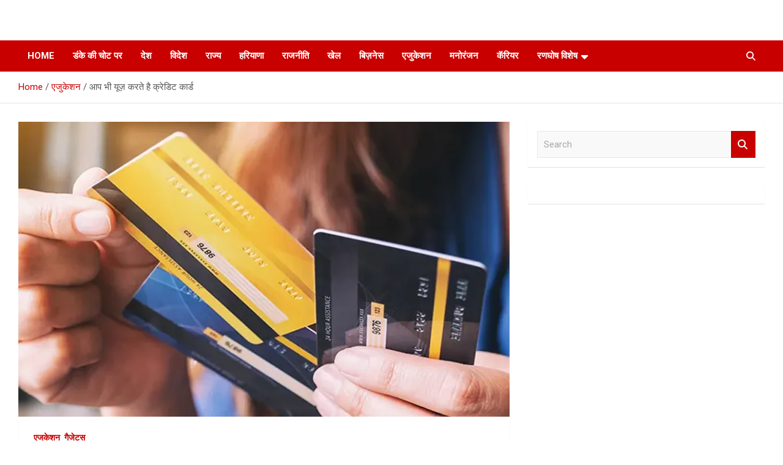

--- FILE ---
content_type: text/html; charset=UTF-8
request_url: https://www.ranghoshnews.com/%E0%A4%86%E0%A4%AA-%E0%A4%AD%E0%A5%80-%E0%A4%AF%E0%A5%82%E0%A4%9C%E0%A4%BC-%E0%A4%95%E0%A4%B0%E0%A4%A4%E0%A5%87-%E0%A4%B9%E0%A5%88-%E0%A4%95%E0%A5%8D%E0%A4%B0%E0%A5%87%E0%A4%A1%E0%A4%BF%E0%A4%9F/
body_size: 12322
content:
<!doctype html>
<html lang="en-US">
<head>
	<meta charset="UTF-8">
	<meta name="viewport" content="width=device-width, initial-scale=1, shrink-to-fit=no">
	<link rel="profile" href="https://gmpg.org/xfn/11">

	<title>आप भी यूज़ करते है क्रेडिट कार्ड - रणघोष</title>
<meta name="description" content="भूलकर भी न करें ये 3 गलतियां, वरना हो सकता है भारी नुकसान देश में क्रेडिट कार्ड का इस्तेमाल बढ़ रहा है तो निश्चित ही इसमें गलती की संभावनाएं भी बढ़ रही हैं. अगर आप समझदारी से इसका इस्तेमाल करते हैं तो यह लाभदायक होता है. हालांकि इसका का गैर-जिम्मेदाराना&hellip;">
<meta name="robots" content="follow, noindex">
<meta property="og:url" content="https://www.ranghoshnews.com/आप-भी-यूज़-करते-है-क्रेडिट/">
<meta property="og:site_name" content="रणघोष">
<meta property="og:locale" content="en_US">
<meta property="og:type" content="article">
<meta property="article:author" content="">
<meta property="article:publisher" content="">
<meta property="article:section" content="एजुकेशन">
<meta property="og:title" content="आप भी यूज़ करते है क्रेडिट कार्ड - रणघोष">
<meta property="og:description" content="भूलकर भी न करें ये 3 गलतियां, वरना हो सकता है भारी नुकसान देश में क्रेडिट कार्ड का इस्तेमाल बढ़ रहा है तो निश्चित ही इसमें गलती की संभावनाएं भी बढ़ रही हैं. अगर आप समझदारी से इसका इस्तेमाल करते हैं तो यह लाभदायक होता है. हालांकि इसका का गैर-जिम्मेदाराना&hellip;">
<meta property="og:image" content="https://www.ranghoshnews.com/wp-content/uploads/2023/02/3-new-credit-card-rules-from-1-october-how-it-will-impact-you.png">
<meta property="og:image:secure_url" content="https://www.ranghoshnews.com/wp-content/uploads/2023/02/3-new-credit-card-rules-from-1-october-how-it-will-impact-you.png">
<meta property="og:image:width" content="998">
<meta property="og:image:height" content="500">
<meta property="og:image:alt" content="3-new-credit-">
<meta property="fb:pages" content="">
<meta property="fb:admins" content="">
<meta property="fb:app_id" content="">
<meta name="twitter:card" content="summary">
<meta name="twitter:site" content="">
<meta name="twitter:creator" content="">
<meta name="twitter:title" content="आप भी यूज़ करते है क्रेडिट कार्ड - रणघोष">
<meta name="twitter:description" content="भूलकर भी न करें ये 3 गलतियां, वरना हो सकता है भारी नुकसान देश में क्रेडिट कार्ड का इस्तेमाल बढ़ रहा है तो निश्चित ही इसमें गलती की संभावनाएं भी बढ़ रही हैं. अगर आप समझदारी से इसका इस्तेमाल करते हैं तो यह लाभदायक होता है. हालांकि इसका का गैर-जिम्मेदाराना&hellip;">
<meta name="twitter:image" content="https://www.ranghoshnews.com/wp-content/uploads/2023/02/3-new-credit-card-rules-from-1-october-how-it-will-impact-you.png">
<link rel='dns-prefetch' href='//www.googletagmanager.com' />
<link rel='dns-prefetch' href='//fonts.googleapis.com' />
<link rel='dns-prefetch' href='//pagead2.googlesyndication.com' />
<link rel="alternate" type="application/rss+xml" title="रणघोष &raquo; Feed" href="https://www.ranghoshnews.com/feed/" />
<link rel="alternate" title="oEmbed (JSON)" type="application/json+oembed" href="https://www.ranghoshnews.com/wp-json/oembed/1.0/embed?url=https%3A%2F%2Fwww.ranghoshnews.com%2F%25e0%25a4%2586%25e0%25a4%25aa-%25e0%25a4%25ad%25e0%25a5%2580-%25e0%25a4%25af%25e0%25a5%2582%25e0%25a4%259c%25e0%25a4%25bc-%25e0%25a4%2595%25e0%25a4%25b0%25e0%25a4%25a4%25e0%25a5%2587-%25e0%25a4%25b9%25e0%25a5%2588-%25e0%25a4%2595%25e0%25a5%258d%25e0%25a4%25b0%25e0%25a5%2587%25e0%25a4%25a1%25e0%25a4%25bf%25e0%25a4%259f%2F" />
<link rel="alternate" title="oEmbed (XML)" type="text/xml+oembed" href="https://www.ranghoshnews.com/wp-json/oembed/1.0/embed?url=https%3A%2F%2Fwww.ranghoshnews.com%2F%25e0%25a4%2586%25e0%25a4%25aa-%25e0%25a4%25ad%25e0%25a5%2580-%25e0%25a4%25af%25e0%25a5%2582%25e0%25a4%259c%25e0%25a4%25bc-%25e0%25a4%2595%25e0%25a4%25b0%25e0%25a4%25a4%25e0%25a5%2587-%25e0%25a4%25b9%25e0%25a5%2588-%25e0%25a4%2595%25e0%25a5%258d%25e0%25a4%25b0%25e0%25a5%2587%25e0%25a4%25a1%25e0%25a4%25bf%25e0%25a4%259f%2F&#038;format=xml" />
<style id='wp-img-auto-sizes-contain-inline-css' type='text/css'>
img:is([sizes=auto i],[sizes^="auto," i]){contain-intrinsic-size:3000px 1500px}
/*# sourceURL=wp-img-auto-sizes-contain-inline-css */
</style>
<style id='wp-emoji-styles-inline-css' type='text/css'>

	img.wp-smiley, img.emoji {
		display: inline !important;
		border: none !important;
		box-shadow: none !important;
		height: 1em !important;
		width: 1em !important;
		margin: 0 0.07em !important;
		vertical-align: -0.1em !important;
		background: none !important;
		padding: 0 !important;
	}
/*# sourceURL=wp-emoji-styles-inline-css */
</style>
<style id='wp-block-library-inline-css' type='text/css'>
:root{--wp-block-synced-color:#7a00df;--wp-block-synced-color--rgb:122,0,223;--wp-bound-block-color:var(--wp-block-synced-color);--wp-editor-canvas-background:#ddd;--wp-admin-theme-color:#007cba;--wp-admin-theme-color--rgb:0,124,186;--wp-admin-theme-color-darker-10:#006ba1;--wp-admin-theme-color-darker-10--rgb:0,107,160.5;--wp-admin-theme-color-darker-20:#005a87;--wp-admin-theme-color-darker-20--rgb:0,90,135;--wp-admin-border-width-focus:2px}@media (min-resolution:192dpi){:root{--wp-admin-border-width-focus:1.5px}}.wp-element-button{cursor:pointer}:root .has-very-light-gray-background-color{background-color:#eee}:root .has-very-dark-gray-background-color{background-color:#313131}:root .has-very-light-gray-color{color:#eee}:root .has-very-dark-gray-color{color:#313131}:root .has-vivid-green-cyan-to-vivid-cyan-blue-gradient-background{background:linear-gradient(135deg,#00d084,#0693e3)}:root .has-purple-crush-gradient-background{background:linear-gradient(135deg,#34e2e4,#4721fb 50%,#ab1dfe)}:root .has-hazy-dawn-gradient-background{background:linear-gradient(135deg,#faaca8,#dad0ec)}:root .has-subdued-olive-gradient-background{background:linear-gradient(135deg,#fafae1,#67a671)}:root .has-atomic-cream-gradient-background{background:linear-gradient(135deg,#fdd79a,#004a59)}:root .has-nightshade-gradient-background{background:linear-gradient(135deg,#330968,#31cdcf)}:root .has-midnight-gradient-background{background:linear-gradient(135deg,#020381,#2874fc)}:root{--wp--preset--font-size--normal:16px;--wp--preset--font-size--huge:42px}.has-regular-font-size{font-size:1em}.has-larger-font-size{font-size:2.625em}.has-normal-font-size{font-size:var(--wp--preset--font-size--normal)}.has-huge-font-size{font-size:var(--wp--preset--font-size--huge)}.has-text-align-center{text-align:center}.has-text-align-left{text-align:left}.has-text-align-right{text-align:right}.has-fit-text{white-space:nowrap!important}#end-resizable-editor-section{display:none}.aligncenter{clear:both}.items-justified-left{justify-content:flex-start}.items-justified-center{justify-content:center}.items-justified-right{justify-content:flex-end}.items-justified-space-between{justify-content:space-between}.screen-reader-text{border:0;clip-path:inset(50%);height:1px;margin:-1px;overflow:hidden;padding:0;position:absolute;width:1px;word-wrap:normal!important}.screen-reader-text:focus{background-color:#ddd;clip-path:none;color:#444;display:block;font-size:1em;height:auto;left:5px;line-height:normal;padding:15px 23px 14px;text-decoration:none;top:5px;width:auto;z-index:100000}html :where(.has-border-color){border-style:solid}html :where([style*=border-top-color]){border-top-style:solid}html :where([style*=border-right-color]){border-right-style:solid}html :where([style*=border-bottom-color]){border-bottom-style:solid}html :where([style*=border-left-color]){border-left-style:solid}html :where([style*=border-width]){border-style:solid}html :where([style*=border-top-width]){border-top-style:solid}html :where([style*=border-right-width]){border-right-style:solid}html :where([style*=border-bottom-width]){border-bottom-style:solid}html :where([style*=border-left-width]){border-left-style:solid}html :where(img[class*=wp-image-]){height:auto;max-width:100%}:where(figure){margin:0 0 1em}html :where(.is-position-sticky){--wp-admin--admin-bar--position-offset:var(--wp-admin--admin-bar--height,0px)}@media screen and (max-width:600px){html :where(.is-position-sticky){--wp-admin--admin-bar--position-offset:0px}}

/*# sourceURL=wp-block-library-inline-css */
</style><style id='global-styles-inline-css' type='text/css'>
:root{--wp--preset--aspect-ratio--square: 1;--wp--preset--aspect-ratio--4-3: 4/3;--wp--preset--aspect-ratio--3-4: 3/4;--wp--preset--aspect-ratio--3-2: 3/2;--wp--preset--aspect-ratio--2-3: 2/3;--wp--preset--aspect-ratio--16-9: 16/9;--wp--preset--aspect-ratio--9-16: 9/16;--wp--preset--color--black: #000000;--wp--preset--color--cyan-bluish-gray: #abb8c3;--wp--preset--color--white: #ffffff;--wp--preset--color--pale-pink: #f78da7;--wp--preset--color--vivid-red: #cf2e2e;--wp--preset--color--luminous-vivid-orange: #ff6900;--wp--preset--color--luminous-vivid-amber: #fcb900;--wp--preset--color--light-green-cyan: #7bdcb5;--wp--preset--color--vivid-green-cyan: #00d084;--wp--preset--color--pale-cyan-blue: #8ed1fc;--wp--preset--color--vivid-cyan-blue: #0693e3;--wp--preset--color--vivid-purple: #9b51e0;--wp--preset--gradient--vivid-cyan-blue-to-vivid-purple: linear-gradient(135deg,rgb(6,147,227) 0%,rgb(155,81,224) 100%);--wp--preset--gradient--light-green-cyan-to-vivid-green-cyan: linear-gradient(135deg,rgb(122,220,180) 0%,rgb(0,208,130) 100%);--wp--preset--gradient--luminous-vivid-amber-to-luminous-vivid-orange: linear-gradient(135deg,rgb(252,185,0) 0%,rgb(255,105,0) 100%);--wp--preset--gradient--luminous-vivid-orange-to-vivid-red: linear-gradient(135deg,rgb(255,105,0) 0%,rgb(207,46,46) 100%);--wp--preset--gradient--very-light-gray-to-cyan-bluish-gray: linear-gradient(135deg,rgb(238,238,238) 0%,rgb(169,184,195) 100%);--wp--preset--gradient--cool-to-warm-spectrum: linear-gradient(135deg,rgb(74,234,220) 0%,rgb(151,120,209) 20%,rgb(207,42,186) 40%,rgb(238,44,130) 60%,rgb(251,105,98) 80%,rgb(254,248,76) 100%);--wp--preset--gradient--blush-light-purple: linear-gradient(135deg,rgb(255,206,236) 0%,rgb(152,150,240) 100%);--wp--preset--gradient--blush-bordeaux: linear-gradient(135deg,rgb(254,205,165) 0%,rgb(254,45,45) 50%,rgb(107,0,62) 100%);--wp--preset--gradient--luminous-dusk: linear-gradient(135deg,rgb(255,203,112) 0%,rgb(199,81,192) 50%,rgb(65,88,208) 100%);--wp--preset--gradient--pale-ocean: linear-gradient(135deg,rgb(255,245,203) 0%,rgb(182,227,212) 50%,rgb(51,167,181) 100%);--wp--preset--gradient--electric-grass: linear-gradient(135deg,rgb(202,248,128) 0%,rgb(113,206,126) 100%);--wp--preset--gradient--midnight: linear-gradient(135deg,rgb(2,3,129) 0%,rgb(40,116,252) 100%);--wp--preset--font-size--small: 13px;--wp--preset--font-size--medium: 20px;--wp--preset--font-size--large: 36px;--wp--preset--font-size--x-large: 42px;--wp--preset--spacing--20: 0.44rem;--wp--preset--spacing--30: 0.67rem;--wp--preset--spacing--40: 1rem;--wp--preset--spacing--50: 1.5rem;--wp--preset--spacing--60: 2.25rem;--wp--preset--spacing--70: 3.38rem;--wp--preset--spacing--80: 5.06rem;--wp--preset--shadow--natural: 6px 6px 9px rgba(0, 0, 0, 0.2);--wp--preset--shadow--deep: 12px 12px 50px rgba(0, 0, 0, 0.4);--wp--preset--shadow--sharp: 6px 6px 0px rgba(0, 0, 0, 0.2);--wp--preset--shadow--outlined: 6px 6px 0px -3px rgb(255, 255, 255), 6px 6px rgb(0, 0, 0);--wp--preset--shadow--crisp: 6px 6px 0px rgb(0, 0, 0);}:where(.is-layout-flex){gap: 0.5em;}:where(.is-layout-grid){gap: 0.5em;}body .is-layout-flex{display: flex;}.is-layout-flex{flex-wrap: wrap;align-items: center;}.is-layout-flex > :is(*, div){margin: 0;}body .is-layout-grid{display: grid;}.is-layout-grid > :is(*, div){margin: 0;}:where(.wp-block-columns.is-layout-flex){gap: 2em;}:where(.wp-block-columns.is-layout-grid){gap: 2em;}:where(.wp-block-post-template.is-layout-flex){gap: 1.25em;}:where(.wp-block-post-template.is-layout-grid){gap: 1.25em;}.has-black-color{color: var(--wp--preset--color--black) !important;}.has-cyan-bluish-gray-color{color: var(--wp--preset--color--cyan-bluish-gray) !important;}.has-white-color{color: var(--wp--preset--color--white) !important;}.has-pale-pink-color{color: var(--wp--preset--color--pale-pink) !important;}.has-vivid-red-color{color: var(--wp--preset--color--vivid-red) !important;}.has-luminous-vivid-orange-color{color: var(--wp--preset--color--luminous-vivid-orange) !important;}.has-luminous-vivid-amber-color{color: var(--wp--preset--color--luminous-vivid-amber) !important;}.has-light-green-cyan-color{color: var(--wp--preset--color--light-green-cyan) !important;}.has-vivid-green-cyan-color{color: var(--wp--preset--color--vivid-green-cyan) !important;}.has-pale-cyan-blue-color{color: var(--wp--preset--color--pale-cyan-blue) !important;}.has-vivid-cyan-blue-color{color: var(--wp--preset--color--vivid-cyan-blue) !important;}.has-vivid-purple-color{color: var(--wp--preset--color--vivid-purple) !important;}.has-black-background-color{background-color: var(--wp--preset--color--black) !important;}.has-cyan-bluish-gray-background-color{background-color: var(--wp--preset--color--cyan-bluish-gray) !important;}.has-white-background-color{background-color: var(--wp--preset--color--white) !important;}.has-pale-pink-background-color{background-color: var(--wp--preset--color--pale-pink) !important;}.has-vivid-red-background-color{background-color: var(--wp--preset--color--vivid-red) !important;}.has-luminous-vivid-orange-background-color{background-color: var(--wp--preset--color--luminous-vivid-orange) !important;}.has-luminous-vivid-amber-background-color{background-color: var(--wp--preset--color--luminous-vivid-amber) !important;}.has-light-green-cyan-background-color{background-color: var(--wp--preset--color--light-green-cyan) !important;}.has-vivid-green-cyan-background-color{background-color: var(--wp--preset--color--vivid-green-cyan) !important;}.has-pale-cyan-blue-background-color{background-color: var(--wp--preset--color--pale-cyan-blue) !important;}.has-vivid-cyan-blue-background-color{background-color: var(--wp--preset--color--vivid-cyan-blue) !important;}.has-vivid-purple-background-color{background-color: var(--wp--preset--color--vivid-purple) !important;}.has-black-border-color{border-color: var(--wp--preset--color--black) !important;}.has-cyan-bluish-gray-border-color{border-color: var(--wp--preset--color--cyan-bluish-gray) !important;}.has-white-border-color{border-color: var(--wp--preset--color--white) !important;}.has-pale-pink-border-color{border-color: var(--wp--preset--color--pale-pink) !important;}.has-vivid-red-border-color{border-color: var(--wp--preset--color--vivid-red) !important;}.has-luminous-vivid-orange-border-color{border-color: var(--wp--preset--color--luminous-vivid-orange) !important;}.has-luminous-vivid-amber-border-color{border-color: var(--wp--preset--color--luminous-vivid-amber) !important;}.has-light-green-cyan-border-color{border-color: var(--wp--preset--color--light-green-cyan) !important;}.has-vivid-green-cyan-border-color{border-color: var(--wp--preset--color--vivid-green-cyan) !important;}.has-pale-cyan-blue-border-color{border-color: var(--wp--preset--color--pale-cyan-blue) !important;}.has-vivid-cyan-blue-border-color{border-color: var(--wp--preset--color--vivid-cyan-blue) !important;}.has-vivid-purple-border-color{border-color: var(--wp--preset--color--vivid-purple) !important;}.has-vivid-cyan-blue-to-vivid-purple-gradient-background{background: var(--wp--preset--gradient--vivid-cyan-blue-to-vivid-purple) !important;}.has-light-green-cyan-to-vivid-green-cyan-gradient-background{background: var(--wp--preset--gradient--light-green-cyan-to-vivid-green-cyan) !important;}.has-luminous-vivid-amber-to-luminous-vivid-orange-gradient-background{background: var(--wp--preset--gradient--luminous-vivid-amber-to-luminous-vivid-orange) !important;}.has-luminous-vivid-orange-to-vivid-red-gradient-background{background: var(--wp--preset--gradient--luminous-vivid-orange-to-vivid-red) !important;}.has-very-light-gray-to-cyan-bluish-gray-gradient-background{background: var(--wp--preset--gradient--very-light-gray-to-cyan-bluish-gray) !important;}.has-cool-to-warm-spectrum-gradient-background{background: var(--wp--preset--gradient--cool-to-warm-spectrum) !important;}.has-blush-light-purple-gradient-background{background: var(--wp--preset--gradient--blush-light-purple) !important;}.has-blush-bordeaux-gradient-background{background: var(--wp--preset--gradient--blush-bordeaux) !important;}.has-luminous-dusk-gradient-background{background: var(--wp--preset--gradient--luminous-dusk) !important;}.has-pale-ocean-gradient-background{background: var(--wp--preset--gradient--pale-ocean) !important;}.has-electric-grass-gradient-background{background: var(--wp--preset--gradient--electric-grass) !important;}.has-midnight-gradient-background{background: var(--wp--preset--gradient--midnight) !important;}.has-small-font-size{font-size: var(--wp--preset--font-size--small) !important;}.has-medium-font-size{font-size: var(--wp--preset--font-size--medium) !important;}.has-large-font-size{font-size: var(--wp--preset--font-size--large) !important;}.has-x-large-font-size{font-size: var(--wp--preset--font-size--x-large) !important;}
/*# sourceURL=global-styles-inline-css */
</style>

<style id='classic-theme-styles-inline-css' type='text/css'>
/*! This file is auto-generated */
.wp-block-button__link{color:#fff;background-color:#32373c;border-radius:9999px;box-shadow:none;text-decoration:none;padding:calc(.667em + 2px) calc(1.333em + 2px);font-size:1.125em}.wp-block-file__button{background:#32373c;color:#fff;text-decoration:none}
/*# sourceURL=/wp-includes/css/classic-themes.min.css */
</style>
<link rel='stylesheet' id='wpc-style-css' href='https://www.ranghoshnews.com/wp-content/themes/newscard/style.css?ver=1.0' type='text/css' media='all' />
<style id='wpc-style-inline-css' type='text/css'>
body{
				-webkit-touch-callout:none;
				-webkit-user-select:none;
				-khtml-user-select:none;
				-moz-user-select:none;
				-ms-user-select:none;
				user-select:none;
			}
/*# sourceURL=wpc-style-inline-css */
</style>
<link rel='stylesheet' id='bootstrap-style-css' href='https://www.ranghoshnews.com/wp-content/themes/newscard/assets/library/bootstrap/css/bootstrap.min.css?ver=4.0.0' type='text/css' media='all' />
<link rel='stylesheet' id='font-awesome-style-css' href='https://www.ranghoshnews.com/wp-content/themes/newscard/assets/library/font-awesome/css/all.min.css?ver=946f56af412ec1fe48f51e23511b5441' type='text/css' media='all' />
<link rel='stylesheet' id='newscard-google-fonts-css' href='//fonts.googleapis.com/css?family=Roboto%3A100%2C300%2C300i%2C400%2C400i%2C500%2C500i%2C700%2C700i&#038;ver=6.9' type='text/css' media='all' />
<link rel='stylesheet' id='newscard-style-css' href='https://www.ranghoshnews.com/wp-content/themes/newscard/style.css?ver=946f56af412ec1fe48f51e23511b5441' type='text/css' media='all' />
<script type="text/javascript" src="https://www.ranghoshnews.com/wp-includes/js/jquery/jquery.min.js?ver=3.7.1" id="jquery-core-js"></script>
<script type="text/javascript" id="jquery-core-js-after">
/* <![CDATA[ */
window.ondragstart = function(){ return false; };
						if ( document.addEventListener ) {
							document.addEventListener("contextmenu", function(e) {
								alert("Sorry, right-click has been disabled.");
								e.preventDefault();
							}, false);
						} else {
							document.attachEvent("oncontextmenu", function() {
								alert("Sorry, right-click has been disabled.");
								window.event.returnValue = false;
							});
						}
					
						document.onkeydown = function(e){
							if (
								(e.ctrlKey && e.shiftKey && 
								(e.keyCode == "I".charCodeAt(0) || e.keyCode == "J".charCodeAt(0))) ||
								e.keyCode == 123
							){
								alert("Sorry, F12 key has been disabled.");
								e.preventDefault();
								return false;
							}
						};
					
//# sourceURL=jquery-core-js-after
/* ]]> */
</script>
<script type="text/javascript" src="https://www.ranghoshnews.com/wp-includes/js/jquery/jquery-migrate.min.js?ver=3.4.1" id="jquery-migrate-js"></script>

<!-- Google tag (gtag.js) snippet added by Site Kit -->
<!-- Google Analytics snippet added by Site Kit -->
<script type="text/javascript" src="https://www.googletagmanager.com/gtag/js?id=GT-TBW9CKX" id="google_gtagjs-js" async></script>
<script type="text/javascript" id="google_gtagjs-js-after">
/* <![CDATA[ */
window.dataLayer = window.dataLayer || [];function gtag(){dataLayer.push(arguments);}
gtag("set","linker",{"domains":["www.ranghoshnews.com"]});
gtag("js", new Date());
gtag("set", "developer_id.dZTNiMT", true);
gtag("config", "GT-TBW9CKX");
//# sourceURL=google_gtagjs-js-after
/* ]]> */
</script>
<link rel="https://api.w.org/" href="https://www.ranghoshnews.com/wp-json/" /><link rel="alternate" title="JSON" type="application/json" href="https://www.ranghoshnews.com/wp-json/wp/v2/posts/31033" /><link rel="EditURI" type="application/rsd+xml" title="RSD" href="https://www.ranghoshnews.com/xmlrpc.php?rsd" />
<meta name="generator" content="Site Kit by Google 1.168.0" /><script data-ad-client="ca-pub-8325286550976554" async src="https://pagead2.googlesyndication.com/pagead/js/adsbygoogle.js"></script>
<meta name="google-site-verification" content="0blVVf3aHeqz6qsgrkgGqJq8RuAKAswGdKvNWAcVRXI" />
<!-- Global site tag (gtag.js) - Google Analytics -->
<script async src="https://www.googletagmanager.com/gtag/js?id=UA-170085928-1"></script>
<script>
  window.dataLayer = window.dataLayer || [];
  function gtag(){dataLayer.push(arguments);}
  gtag('js', new Date());

  gtag('config', 'UA-170085928-1');
</script>
<!-- Google AdSense meta tags added by Site Kit -->
<meta name="google-adsense-platform-account" content="ca-host-pub-2644536267352236">
<meta name="google-adsense-platform-domain" content="sitekit.withgoogle.com">
<!-- End Google AdSense meta tags added by Site Kit -->
		<style type="text/css">
					.site-title,
			.site-description {
				position: absolute;
				clip: rect(1px, 1px, 1px, 1px);
			}
				</style>
		<style type="text/css" id="custom-background-css">
body.custom-background { background-color: #ffffff; }
</style>
	
<!-- Google AdSense snippet added by Site Kit -->
<script type="text/javascript" async="async" src="https://pagead2.googlesyndication.com/pagead/js/adsbygoogle.js?client=ca-pub-8325286550976554&amp;host=ca-host-pub-2644536267352236" crossorigin="anonymous"></script>

<!-- End Google AdSense snippet added by Site Kit -->
<link rel="icon" href="https://www.ranghoshnews.com/wp-content/uploads/2025/03/cropped-channels4_profile-32x32.jpg" sizes="32x32" />
<link rel="icon" href="https://www.ranghoshnews.com/wp-content/uploads/2025/03/cropped-channels4_profile-192x192.jpg" sizes="192x192" />
<link rel="apple-touch-icon" href="https://www.ranghoshnews.com/wp-content/uploads/2025/03/cropped-channels4_profile-180x180.jpg" />
<meta name="msapplication-TileImage" content="https://www.ranghoshnews.com/wp-content/uploads/2025/03/cropped-channels4_profile-270x270.jpg" />
	<!-- Fonts Plugin CSS - https://fontsplugin.com/ -->
	<style>
			</style>
	<!-- Fonts Plugin CSS -->
	</head>

<body data-rsssl=1 class="wp-singular post-template-default single single-post postid-31033 single-format-standard custom-background wp-theme-newscard theme-body">

<div id="page" class="site">
	<a class="skip-link screen-reader-text" href="#content">Skip to content</a>
	
	<header id="masthead" class="site-header">
				<nav class="navbar navbar-expand-lg d-block">
			<div class="navbar-head" >
				<div class="container">
					<div class="row navbar-head-row align-items-center">
						<div class="col-lg-4">
							<div class="site-branding navbar-brand">
																	<h2 class="site-title"><a href="https://www.ranghoshnews.com/" rel="home">रणघोष</a></h2>
																	<p class="site-description">बेहतर बदलाव की आवाज़</p>
															</div><!-- .site-branding .navbar-brand -->
						</div>
											</div><!-- .row -->
				</div><!-- .container -->
			</div><!-- .navbar-head -->
			<div class="navigation-bar">
				<div class="navigation-bar-top">
					<div class="container">
						<button class="navbar-toggler menu-toggle" type="button" data-toggle="collapse" data-target="#navbarCollapse" aria-controls="navbarCollapse" aria-expanded="false" aria-label="Toggle navigation"></button>
						<span class="search-toggle"></span>
					</div><!-- .container -->
					<div class="search-bar">
						<div class="container">
							<div class="search-block off">
								<form action="https://www.ranghoshnews.com/" method="get" class="search-form">
	<label class="assistive-text"> Search </label>
	<div class="input-group">
		<input type="search" value="" placeholder="Search" class="form-control s" name="s">
		<div class="input-group-prepend">
			<button class="btn btn-theme">Search</button>
		</div>
	</div>
</form><!-- .search-form -->
							</div><!-- .search-box -->
						</div><!-- .container -->
					</div><!-- .search-bar -->
				</div><!-- .navigation-bar-top -->
				<div class="navbar-main">
					<div class="container">
						<div class="collapse navbar-collapse" id="navbarCollapse">
							<div id="site-navigation" class="main-navigation nav-uppercase" role="navigation">
								<ul class="nav-menu navbar-nav d-lg-block"><li id="menu-item-149" class="menu-item menu-item-type-custom menu-item-object-custom menu-item-home menu-item-149"><a href="https://www.ranghoshnews.com">Home</a></li>
<li id="menu-item-156" class="menu-item menu-item-type-taxonomy menu-item-object-category menu-item-156"><a href="https://www.ranghoshnews.com/category/%e0%a4%a1%e0%a4%82%e0%a4%95%e0%a5%87-%e0%a4%95%e0%a5%80-%e0%a4%9a%e0%a5%8b%e0%a4%9f-%e0%a4%aa%e0%a4%b0/">डंके की चोट पर</a></li>
<li id="menu-item-150" class="menu-item menu-item-type-taxonomy menu-item-object-category menu-item-150"><a href="https://www.ranghoshnews.com/category/latest-national-news-india-updates/">देश</a></li>
<li id="menu-item-9097" class="menu-item menu-item-type-taxonomy menu-item-object-category menu-item-9097"><a href="https://www.ranghoshnews.com/category/international/">विदेश</a></li>
<li id="menu-item-151" class="menu-item menu-item-type-taxonomy menu-item-object-category menu-item-151"><a href="https://www.ranghoshnews.com/category/state/">राज्य</a></li>
<li id="menu-item-202" class="menu-item menu-item-type-taxonomy menu-item-object-category menu-item-202"><a href="https://www.ranghoshnews.com/category/state/%e0%a4%b9%e0%a4%b0%e0%a4%bf%e0%a4%af%e0%a4%be%e0%a4%a3%e0%a4%be/">हरियाणा</a></li>
<li id="menu-item-154" class="menu-item menu-item-type-taxonomy menu-item-object-category menu-item-154"><a href="https://www.ranghoshnews.com/category/politics-news-india-world-updates/">राजनीति</a></li>
<li id="menu-item-152" class="menu-item menu-item-type-taxonomy menu-item-object-category menu-item-152"><a href="https://www.ranghoshnews.com/category/sports-news-latest/">खेल</a></li>
<li id="menu-item-155" class="menu-item menu-item-type-taxonomy menu-item-object-category menu-item-155"><a href="https://www.ranghoshnews.com/category/business-news-latest-updates/">बिज़नेस</a></li>
<li id="menu-item-153" class="menu-item menu-item-type-taxonomy menu-item-object-category current-post-ancestor current-menu-parent current-post-parent menu-item-153"><a href="https://www.ranghoshnews.com/category/education-news-updates/">एजुकेशन</a></li>
<li id="menu-item-663" class="menu-item menu-item-type-taxonomy menu-item-object-category menu-item-663"><a href="https://www.ranghoshnews.com/category/entertainment-news-bollywood-hollywood/">मनोरंजन</a></li>
<li id="menu-item-1128" class="menu-item menu-item-type-taxonomy menu-item-object-category menu-item-1128"><a href="https://www.ranghoshnews.com/category/education-career-news/">कॅरियर</a></li>
<li id="menu-item-9094" class="menu-item menu-item-type-taxonomy menu-item-object-category menu-item-has-children menu-item-9094"><a href="https://www.ranghoshnews.com/category/special-reports-ranghosh/">रणघोष विशेष</a>
<ul class="sub-menu">
	<li id="menu-item-27625" class="menu-item menu-item-type-taxonomy menu-item-object-category menu-item-27625"><a href="https://www.ranghoshnews.com/category/viral-videos-daily-ranghoshnews/">Viral Videos</a></li>
	<li id="menu-item-15531" class="menu-item menu-item-type-taxonomy menu-item-object-category menu-item-15531"><a href="https://www.ranghoshnews.com/category/special-reports-ranghosh/%e0%a4%85%e0%a4%aa%e0%a4%a8%e0%a5%87-%e0%a4%ae%e0%a4%be%e0%a4%a4%e0%a4%be-%e0%a4%aa%e0%a4%bf%e0%a4%a4%e0%a4%be-%e0%a4%95%e0%a5%87-%e0%a4%9c%e0%a5%80%e0%a4%b5%e0%a4%a8-%e0%a4%b8%e0%a5%87-%e0%a4%9c/">अपने माता-पिता के जीवन से जुड़ी संघर्ष की कहानियां</a></li>
</ul>
</li>
</ul>							</div><!-- #site-navigation .main-navigation -->
						</div><!-- .navbar-collapse -->
						<div class="nav-search">
							<span class="search-toggle"></span>
						</div><!-- .nav-search -->
					</div><!-- .container -->
				</div><!-- .navbar-main -->
			</div><!-- .navigation-bar -->
		</nav><!-- .navbar -->

		
		
					<div id="breadcrumb">
				<div class="container">
					<div role="navigation" aria-label="Breadcrumbs" class="breadcrumb-trail breadcrumbs" itemprop="breadcrumb"><ul class="trail-items" itemscope itemtype="http://schema.org/BreadcrumbList"><meta name="numberOfItems" content="3" /><meta name="itemListOrder" content="Ascending" /><li itemprop="itemListElement" itemscope itemtype="http://schema.org/ListItem" class="trail-item trail-begin"><a href="https://www.ranghoshnews.com/" rel="home" itemprop="item"><span itemprop="name">Home</span></a><meta itemprop="position" content="1" /></li><li itemprop="itemListElement" itemscope itemtype="http://schema.org/ListItem" class="trail-item"><a href="https://www.ranghoshnews.com/category/education-news-updates/" itemprop="item"><span itemprop="name">एजुकेशन</span></a><meta itemprop="position" content="2" /></li><li itemprop="itemListElement" itemscope itemtype="http://schema.org/ListItem" class="trail-item trail-end"><span itemprop="name">आप भी यूज़ करते है क्रेडिट कार्ड</span><meta itemprop="position" content="3" /></li></ul></div>				</div>
			</div><!-- .breadcrumb -->
			</header><!-- #masthead --><div id="content" class="site-content">
	<div class="container">
		<div class="row justify-content-center site-content-row">
			<div id="primary" class="content-area col-lg-8">
				<main id="main" class="site-main">

						<div class="post-31033 post type-post status-publish format-standard has-post-thumbnail hentry category-education-news-updates category-latest-gadgets-news">

		
					<figure class="post-featured-image page-single-img-wrap">
						<div class="post-img" style="background-image: url('https://www.ranghoshnews.com/wp-content/uploads/2023/02/3-new-credit-card-rules-from-1-october-how-it-will-impact-you.png');"></div>
											</figure><!-- .post-featured-image .page-single-img-wrap -->

				
				<div class="entry-meta category-meta">
					<div class="cat-links"><a href="https://www.ranghoshnews.com/category/education-news-updates/" rel="category tag">एजुकेशन</a> <a href="https://www.ranghoshnews.com/category/latest-gadgets-news/" rel="category tag">गैजेट्स</a></div>
				</div><!-- .entry-meta -->

			
					<header class="entry-header">
				<h1 class="entry-title">आप भी यूज़ करते है क्रेडिट कार्ड</h1>
									<div class="entry-meta">
						<div class="date"><a href="https://www.ranghoshnews.com/%e0%a4%86%e0%a4%aa-%e0%a4%ad%e0%a5%80-%e0%a4%af%e0%a5%82%e0%a4%9c%e0%a4%bc-%e0%a4%95%e0%a4%b0%e0%a4%a4%e0%a5%87-%e0%a4%b9%e0%a5%88-%e0%a4%95%e0%a5%8d%e0%a4%b0%e0%a5%87%e0%a4%a1%e0%a4%bf%e0%a4%9f/" title="आप भी यूज़ करते है क्रेडिट कार्ड">February 12, 2023</a> </div> <div class="by-author vcard author"><a href="https://www.ranghoshnews.com/author/admin/">Ranghosh News</a> </div>											</div><!-- .entry-meta -->
								</header>
				<div class="entry-content">
			<h1>भूलकर भी न करें ये 3 गलतियां, वरना हो सकता है भारी नुकसान</h1>
<hr />
<p>देश में क्रेडिट कार्ड का इस्तेमाल बढ़ रहा है तो निश्चित ही इसमें गलती की संभावनाएं भी बढ़ रही हैं. अगर आप समझदारी से इसका इस्तेमाल करते हैं तो यह लाभदायक होता है. हालांकि इसका का गैर-जिम्मेदाराना उपयोग करने पर आप कर्ज के जाल में फंस सकते हैं. अगर आप भी इस्तेमाल करते हैं तो जान लीजिए कौन-कौन से गलती भारी पड़ सकती है.<br />
<strong>ATM से कैश निकालना</strong><br />
क्रेडिट कार्ड के जरिए एटीएम से कैश निकालने से बचना चाहिए. दरअसल, क्रेडिट कार्ड से कैश निकालने पर क्रेडिट पीरियड नहीं मिलता है. आपके कार्ड पर जो ब्याज दर लगती है, वह एटीएम से पैसा निकालने के दिन से ही शुरू हो जाती है.<br />
<strong>पूरी क्रेडिट लिमिट का इस्तेमाल करना</strong><br />
क्रेडिट कार्ड की पूरी लिमिट को इस्तेमाल करने से बचें. इससे आपका क्रेडिट स्कोर प्रभावित होता है. आम तौर पर क्रेडिट कार्ड कंपनियां क्रेडिट यूटिलाइजेशन रेशियो को 30 फीसदी से ज्यादा के स्तर पर होने पर कर्ज का संकेत मानते हैं. दरअसल, क्रेडिट स्कोर पर क्रेडिट यूटिलाइजेशन रेशियो (Credit Utilization Ratio – CUR) का बहुत प्रभाव पड़ता है. आपका क्रेडिट यूटिलाइजेशन रेशियो इस बात पर निर्भर करता है कि आप अपने क्रेडिट कार्ड का कितना इस्तेमाल करते हैं.<br />
<strong>केवल मिनिमम अमाउंट ड्यू का पेमेंट करना</strong><br />
जब कार्डधारक केवल मिनिमम अमाउंट ड्यू का पेमेंट करते हैं तो उन्हें लेट पेमेंट चार्ज का पेमेंट करने की आवश्यकता नहीं होती है. मिनिमम अमाउंट ड्यू यूजर्स के आउटस्टैंडिंग बिल का एक छोटा सा अंश (आमतौर पर 5 फीसदी) होता है. हालांकि इससे आपका कर्ज तेजी से बढ़ सकता है क्योंकि डेली बेसिस पर पेमेंट न की गई राशि पर फाइनेंस चार्ज लगाया जाता है. यह ध्यान देने वाली बात है कि क्रेडिट कार्ड पर फाइनेंस चार्ज आमतौर पर 40 फीसदी सालाना से ज्यादा होता है.</p>
		</div><!-- entry-content -->

			</div><!-- .post-31033 -->

	<nav class="navigation post-navigation" aria-label="Posts">
		<h2 class="screen-reader-text">Post navigation</h2>
		<div class="nav-links"><div class="nav-previous"><a href="https://www.ranghoshnews.com/%e0%a4%95%e0%a5%8d%e0%a4%af%e0%a4%be-%e0%a4%86%e0%a4%aa-%e0%a4%9c%e0%a4%be%e0%a4%a8%e0%a4%a8%e0%a4%be-%e0%a4%9a%e0%a4%be%e0%a4%b9%e0%a5%87%e0%a4%82%e0%a4%97%e0%a5%87-%e0%a4%95%e0%a5%88%e0%a4%b8/" rel="prev">रणघोष नॉलेज आपके लिए</a></div><div class="nav-next"><a href="https://www.ranghoshnews.com/%e0%a4%8f%e0%a4%95-%e0%a4%b9%e0%a5%80-%e0%a4%aa%e0%a4%b0%e0%a4%bf%e0%a4%b5%e0%a4%be%e0%a4%b0-%e0%a4%95%e0%a5%87-10-%e0%a4%ad%e0%a4%be%e0%a4%87%e0%a4%af%e0%a5%8b%e0%a4%82-%e0%a4%a8%e0%a5%87-%e0%a4%ae/" rel="next">एक ही परिवार के 10 भाइयों ने मिलकर बनाई गैंग</a></div></div>
	</nav>
				</main><!-- #main -->
			</div><!-- #primary -->
			
<aside id="secondary" class="col-lg-4 widget-area" role="complementary">
	<div class="sticky-sidebar">
		<section id="search-2" class="widget widget_search"><form action="https://www.ranghoshnews.com/" method="get" class="search-form">
	<label class="assistive-text"> Search </label>
	<div class="input-group">
		<input type="search" value="" placeholder="Search" class="form-control s" name="s">
		<div class="input-group-prepend">
			<button class="btn btn-theme">Search</button>
		</div>
	</div>
</form><!-- .search-form -->
</section><section id="custom_html-2" class="widget_text widget widget_custom_html"><div class="textwidget custom-html-widget"><script data-ad-client="ca-pub-8325286550976554" async src="https://pagead2.googlesyndication.com/pagead/js/adsbygoogle.js"></script></div></section>	</div><!-- .sticky-sidebar -->
</aside><!-- #secondary -->
		</div><!-- row -->
	</div><!-- .container -->
</div><!-- #content .site-content-->
	<footer id="colophon" class="site-footer" role="contentinfo">
		
			<div class="container">
				<section class="featured-stories">
								<h3 class="stories-title">
									<a href="https://www.ranghoshnews.com/%e0%a4%86%e0%a4%aa-%e0%a4%ad%e0%a5%80-%e0%a4%af%e0%a5%82%e0%a4%9c%e0%a4%bc-%e0%a4%95%e0%a4%b0%e0%a4%a4%e0%a5%87-%e0%a4%b9%e0%a5%88-%e0%a4%95%e0%a5%8d%e0%a4%b0%e0%a5%87%e0%a4%a1%e0%a4%bf%e0%a4%9f/">You may Missed</a>
							</h3>
							<div class="row gutter-parent-14">
													<div class="col-sm-6 col-lg-3">
								<div class="post-boxed">
																			<div class="post-img-wrap">
											<div class="featured-post-img">
												<a href="https://www.ranghoshnews.com/nipah-virus-outbreak-in-west-bengal-two-suspected-cases-found/" class="post-img" style="background-image: url('https://www.ranghoshnews.com/wp-content/uploads/2026/01/INDIA-VIRUS-0_1726515823359_1768235053310-1-500x375.jpg');"></a>
											</div>
											<div class="entry-meta category-meta">
												<div class="cat-links"><a href="https://www.ranghoshnews.com/category/state/%e0%a4%aa%e0%a4%b6%e0%a5%8d%e0%a4%9a%e0%a4%bf%e0%a4%ae-%e0%a4%ac%e0%a4%82%e0%a4%97%e0%a4%be%e0%a4%b2/" rel="category tag">पश्चिम बंगाल</a></div>
											</div><!-- .entry-meta -->
										</div><!-- .post-img-wrap -->
																		<div class="post-content">
																				<h3 class="entry-title"><a href="https://www.ranghoshnews.com/nipah-virus-outbreak-in-west-bengal-two-suspected-cases-found/">पश्चिम बंगाल में निपाह वायरस की दस्तक, मिले दो संदिग्ध केस; मचा हड़कंप</a></h3>																					<div class="entry-meta">
												<div class="date"><a href="https://www.ranghoshnews.com/nipah-virus-outbreak-in-west-bengal-two-suspected-cases-found/" title="पश्चिम बंगाल में निपाह वायरस की दस्तक, मिले दो संदिग्ध केस; मचा हड़कंप">January 13, 2026</a> </div> <div class="by-author vcard author"><a href="https://www.ranghoshnews.com/author/admin/">Ranghosh News</a> </div>											</div>
																			</div><!-- .post-content -->
								</div><!-- .post-boxed -->
							</div><!-- .col-sm-6 .col-lg-3 -->
													<div class="col-sm-6 col-lg-3">
								<div class="post-boxed">
																			<div class="post-img-wrap">
											<div class="featured-post-img">
												<a href="https://www.ranghoshnews.com/shocking-illegal-immigrants-in-mumbai-how-they-are-being-provided-voter-i-cards/" class="post-img" style="background-image: url('https://www.ranghoshnews.com/wp-content/uploads/2026/01/Mumbai_1768237392308_1768237415570-500x375.jpg');"></a>
											</div>
											<div class="entry-meta category-meta">
												<div class="cat-links"><a href="https://www.ranghoshnews.com/category/latest-national-news-india-updates/" rel="category tag">देश</a></div>
											</div><!-- .entry-meta -->
										</div><!-- .post-img-wrap -->
																		<div class="post-content">
																				<h3 class="entry-title"><a href="https://www.ranghoshnews.com/shocking-illegal-immigrants-in-mumbai-how-they-are-being-provided-voter-i-cards/">अवैध प्रवासियों का हब बनी मुंबई? 30 हजार में दिए जा रहे फर्जी वोटर कार्ड, पैटर्न करेगा हैरान</a></h3>																					<div class="entry-meta">
												<div class="date"><a href="https://www.ranghoshnews.com/shocking-illegal-immigrants-in-mumbai-how-they-are-being-provided-voter-i-cards/" title="अवैध प्रवासियों का हब बनी मुंबई? 30 हजार में दिए जा रहे फर्जी वोटर कार्ड, पैटर्न करेगा हैरान">January 13, 2026</a> </div> <div class="by-author vcard author"><a href="https://www.ranghoshnews.com/author/admin/">Ranghosh News</a> </div>											</div>
																			</div><!-- .post-content -->
								</div><!-- .post-boxed -->
							</div><!-- .col-sm-6 .col-lg-3 -->
													<div class="col-sm-6 col-lg-3">
								<div class="post-boxed">
																			<div class="post-img-wrap">
											<div class="featured-post-img">
												<a href="https://www.ranghoshnews.com/indian-naval-new-project-75i-india-biggest-deal-in-six-air-independent-propulsion-submarines/" class="post-img" style="background-image: url('https://www.ranghoshnews.com/wp-content/uploads/2026/01/submarines_1768234466578_1768234476180-500x375.jpeg');"></a>
											</div>
											<div class="entry-meta category-meta">
												<div class="cat-links"><a href="https://www.ranghoshnews.com/category/latest-national-news-india-updates/" rel="category tag">देश</a> <a href="https://www.ranghoshnews.com/category/international/" rel="category tag">विदेश</a></div>
											</div><!-- .entry-meta -->
										</div><!-- .post-img-wrap -->
																		<div class="post-content">
																				<h3 class="entry-title"><a href="https://www.ranghoshnews.com/indian-naval-new-project-75i-india-biggest-deal-in-six-air-independent-propulsion-submarines/">समंदर में भी नहीं बचेंगे भारत के दुश्मन, नेवी की AIP से लैस पनडुब्बियां बनेंगी काल, P-75I से चीन-पाक में हड़कंप</a></h3>																					<div class="entry-meta">
												<div class="date"><a href="https://www.ranghoshnews.com/indian-naval-new-project-75i-india-biggest-deal-in-six-air-independent-propulsion-submarines/" title="समंदर में भी नहीं बचेंगे भारत के दुश्मन, नेवी की AIP से लैस पनडुब्बियां बनेंगी काल, P-75I से चीन-पाक में हड़कंप">January 13, 2026</a> </div> <div class="by-author vcard author"><a href="https://www.ranghoshnews.com/author/admin/">Ranghosh News</a> </div>											</div>
																			</div><!-- .post-content -->
								</div><!-- .post-boxed -->
							</div><!-- .col-sm-6 .col-lg-3 -->
													<div class="col-sm-6 col-lg-3">
								<div class="post-boxed">
																			<div class="post-img-wrap">
											<div class="featured-post-img">
												<a href="https://www.ranghoshnews.com/iran-tired-of-being-beaten-is-now-begging-for-talks-donald-trump-makes-a-big-claim/" class="post-img" style="background-image: url('https://www.ranghoshnews.com/wp-content/uploads/2026/01/US-POLITICS-TRUMP-17_1768244253161_1768244279373-500x375.jpg');"></a>
											</div>
											<div class="entry-meta category-meta">
												<div class="cat-links"><a href="https://www.ranghoshnews.com/category/politics-news-india-world-updates/" rel="category tag">राजनीति</a> <a href="https://www.ranghoshnews.com/category/international/" rel="category tag">विदेश</a></div>
											</div><!-- .entry-meta -->
										</div><!-- .post-img-wrap -->
																		<div class="post-content">
																				<h3 class="entry-title"><a href="https://www.ranghoshnews.com/iran-tired-of-being-beaten-is-now-begging-for-talks-donald-trump-makes-a-big-claim/">मार खा-खाकर थक गया ईरान, अब बात करने के लिए गिड़गिड़ा रहा; डोनाल्ड ट्रंप का बड़ा दावा</a></h3>																					<div class="entry-meta">
												<div class="date"><a href="https://www.ranghoshnews.com/iran-tired-of-being-beaten-is-now-begging-for-talks-donald-trump-makes-a-big-claim/" title="मार खा-खाकर थक गया ईरान, अब बात करने के लिए गिड़गिड़ा रहा; डोनाल्ड ट्रंप का बड़ा दावा">January 13, 2026</a> </div> <div class="by-author vcard author"><a href="https://www.ranghoshnews.com/author/admin/">Ranghosh News</a> </div>											</div>
																			</div><!-- .post-content -->
								</div><!-- .post-boxed -->
							</div><!-- .col-sm-6 .col-lg-3 -->
											</div><!-- .row -->
				</section><!-- .featured-stories -->
			</div><!-- .container -->
		
					<div class="widget-area">
				<div class="container">
					<div class="row">
						<div class="col-sm-6 col-lg-3">
							
		<section id="recent-posts-6" class="widget widget_recent_entries">
		<h3 class="widget-title">Recent Post</h3>
		<ul>
											<li>
					<a href="https://www.ranghoshnews.com/nipah-virus-outbreak-in-west-bengal-two-suspected-cases-found/">पश्चिम बंगाल में निपाह वायरस की दस्तक, मिले दो संदिग्ध केस; मचा हड़कंप</a>
									</li>
											<li>
					<a href="https://www.ranghoshnews.com/shocking-illegal-immigrants-in-mumbai-how-they-are-being-provided-voter-i-cards/">अवैध प्रवासियों का हब बनी मुंबई? 30 हजार में दिए जा रहे फर्जी वोटर कार्ड, पैटर्न करेगा हैरान</a>
									</li>
											<li>
					<a href="https://www.ranghoshnews.com/indian-naval-new-project-75i-india-biggest-deal-in-six-air-independent-propulsion-submarines/">समंदर में भी नहीं बचेंगे भारत के दुश्मन, नेवी की AIP से लैस पनडुब्बियां बनेंगी काल, P-75I से चीन-पाक में हड़कंप</a>
									</li>
											<li>
					<a href="https://www.ranghoshnews.com/iran-tired-of-being-beaten-is-now-begging-for-talks-donald-trump-makes-a-big-claim/">मार खा-खाकर थक गया ईरान, अब बात करने के लिए गिड़गिड़ा रहा; डोनाल्ड ट्रंप का बड़ा दावा</a>
									</li>
											<li>
					<a href="https://www.ranghoshnews.com/congress-workers-who-arrived-at-office-celebrate-priyanka-gandhi-birthday-clashed-with-each-other-video-viral/">प्रियंका गांधी का जन्मदिन बनाने पहुंचे कार्यकर्ता भिड़े, कांग्रेस दफ्तर में ही जमकर चले लात-घूंसे</a>
									</li>
					</ul>

		</section>						</div><!-- footer sidebar column 1 -->
						<div class="col-sm-6 col-lg-3">
													</div><!-- footer sidebar column 2 -->
						<div class="col-sm-6 col-lg-3">
							<section id="pages-3" class="widget widget_pages"><h3 class="widget-title">Pages</h3>
			<ul>
				<li class="page_item page-item-114"><a href="https://www.ranghoshnews.com/about-us/">About us</a></li>
<li class="page_item page-item-1378"><a href="https://www.ranghoshnews.com/privacy-policy-2/">Privacy Policy</a></li>
<li class="page_item page-item-143"><a href="https://www.ranghoshnews.com/terms-and-conditions/">Terms and Conditions</a></li>
			</ul>

			</section><section id="nav_menu-3" class="widget widget_nav_menu"><div class="menu-subhash-main-menu-container"><ul id="menu-subhash-main-menu-1" class="menu"><li class="menu-item menu-item-type-custom menu-item-object-custom menu-item-home menu-item-149"><a href="https://www.ranghoshnews.com">Home</a></li>
<li class="menu-item menu-item-type-taxonomy menu-item-object-category menu-item-156"><a href="https://www.ranghoshnews.com/category/%e0%a4%a1%e0%a4%82%e0%a4%95%e0%a5%87-%e0%a4%95%e0%a5%80-%e0%a4%9a%e0%a5%8b%e0%a4%9f-%e0%a4%aa%e0%a4%b0/">डंके की चोट पर</a></li>
<li class="menu-item menu-item-type-taxonomy menu-item-object-category menu-item-150"><a href="https://www.ranghoshnews.com/category/latest-national-news-india-updates/">देश</a></li>
<li class="menu-item menu-item-type-taxonomy menu-item-object-category menu-item-9097"><a href="https://www.ranghoshnews.com/category/international/">विदेश</a></li>
<li class="menu-item menu-item-type-taxonomy menu-item-object-category menu-item-151"><a href="https://www.ranghoshnews.com/category/state/">राज्य</a></li>
<li class="menu-item menu-item-type-taxonomy menu-item-object-category menu-item-202"><a href="https://www.ranghoshnews.com/category/state/%e0%a4%b9%e0%a4%b0%e0%a4%bf%e0%a4%af%e0%a4%be%e0%a4%a3%e0%a4%be/">हरियाणा</a></li>
<li class="menu-item menu-item-type-taxonomy menu-item-object-category menu-item-154"><a href="https://www.ranghoshnews.com/category/politics-news-india-world-updates/">राजनीति</a></li>
<li class="menu-item menu-item-type-taxonomy menu-item-object-category menu-item-152"><a href="https://www.ranghoshnews.com/category/sports-news-latest/">खेल</a></li>
<li class="menu-item menu-item-type-taxonomy menu-item-object-category menu-item-155"><a href="https://www.ranghoshnews.com/category/business-news-latest-updates/">बिज़नेस</a></li>
<li class="menu-item menu-item-type-taxonomy menu-item-object-category current-post-ancestor current-menu-parent current-post-parent menu-item-153"><a href="https://www.ranghoshnews.com/category/education-news-updates/">एजुकेशन</a></li>
<li class="menu-item menu-item-type-taxonomy menu-item-object-category menu-item-663"><a href="https://www.ranghoshnews.com/category/entertainment-news-bollywood-hollywood/">मनोरंजन</a></li>
<li class="menu-item menu-item-type-taxonomy menu-item-object-category menu-item-1128"><a href="https://www.ranghoshnews.com/category/education-career-news/">कॅरियर</a></li>
<li class="menu-item menu-item-type-taxonomy menu-item-object-category menu-item-has-children menu-item-9094"><a href="https://www.ranghoshnews.com/category/special-reports-ranghosh/">रणघोष विशेष</a>
<ul class="sub-menu">
	<li class="menu-item menu-item-type-taxonomy menu-item-object-category menu-item-27625"><a href="https://www.ranghoshnews.com/category/viral-videos-daily-ranghoshnews/">Viral Videos</a></li>
	<li class="menu-item menu-item-type-taxonomy menu-item-object-category menu-item-15531"><a href="https://www.ranghoshnews.com/category/special-reports-ranghosh/%e0%a4%85%e0%a4%aa%e0%a4%a8%e0%a5%87-%e0%a4%ae%e0%a4%be%e0%a4%a4%e0%a4%be-%e0%a4%aa%e0%a4%bf%e0%a4%a4%e0%a4%be-%e0%a4%95%e0%a5%87-%e0%a4%9c%e0%a5%80%e0%a4%b5%e0%a4%a8-%e0%a4%b8%e0%a5%87-%e0%a4%9c/">अपने माता-पिता के जीवन से जुड़ी संघर्ष की कहानियां</a></li>
</ul>
</li>
</ul></div></section>						</div><!-- footer sidebar column 3 -->
						<div class="col-sm-6 col-lg-3">
													</div><!-- footer sidebar column 4 -->
					</div><!-- .row -->
				</div><!-- .container -->
			</div><!-- .widget-area -->
				<div class="site-info">
			<div class="container">
				<div class="row">
											<div class="col-lg-auto order-lg-2 ml-auto">
							<div class="social-profiles">
								
		<ul class="clearfix">
							<li><a target="_blank" rel="noopener noreferrer" href="https://www.facebook.com/ranghoshnews/"></a></li>
							<li><a target="_blank" rel="noopener noreferrer" href="https://twitter.com/ranghosh1"></a></li>
							<li><a target="_blank" rel="noopener noreferrer" href="https://youtuber.com/ranghoshnews"></a></li>
					</ul>
								</div>
						</div>
										<div class="copyright col-lg order-lg-1 text-lg-left">
						<div class="theme-link">
							Copyright &copy; 2026 <a href="https://www.ranghoshnews.com/" title="रणघोष" >रणघोष</a></div><div class="author-link">Theme by: <a href="https://www.themehorse.com" target="_blank" rel="noopener noreferrer" title="Theme Horse" >Theme Horse</a></div><div class="wp-link">Proudly Powered by: <a href="http://wordpress.org/" target="_blank" rel="noopener noreferrer" title="WordPress">WordPress</a></div>					</div><!-- .copyright -->
				</div><!-- .row -->
			</div><!-- .container -->
		</div><!-- .site-info -->
	</footer><!-- #colophon -->
	<div class="back-to-top"><a title="Go to Top" href="#masthead"></a></div>
</div><!-- #page -->

<script type="speculationrules">
{"prefetch":[{"source":"document","where":{"and":[{"href_matches":"/*"},{"not":{"href_matches":["/wp-*.php","/wp-admin/*","/wp-content/uploads/*","/wp-content/*","/wp-content/plugins/*","/wp-content/themes/newscard/*","/*\\?(.+)"]}},{"not":{"selector_matches":"a[rel~=\"nofollow\"]"}},{"not":{"selector_matches":".no-prefetch, .no-prefetch a"}}]},"eagerness":"conservative"}]}
</script>

<!-- Sign in with Google button added by Site Kit -->
		<style>
		.googlesitekit-sign-in-with-google__frontend-output-button{max-width:320px}
		</style>
		<script type="text/javascript" src="https://accounts.google.com/gsi/client"></script>
<script type="text/javascript">
/* <![CDATA[ */
(()=>{async function handleCredentialResponse(response){try{const res=await fetch('https://www.ranghoshnews.com/wp-login.php?action=googlesitekit_auth',{method:'POST',headers:{'Content-Type':'application/x-www-form-urlencoded'},body:new URLSearchParams(response)});/* Preserve comment text in case of redirect after login on a page with a Sign in with Google button in the WordPress comments. */ const commentText=document.querySelector('#comment')?.value;const postId=document.querySelectorAll('.googlesitekit-sign-in-with-google__comments-form-button')?.[0]?.className?.match(/googlesitekit-sign-in-with-google__comments-form-button-postid-(\d+)/)?.[1];if(!! commentText?.length){sessionStorage.setItem(`siwg-comment-text-${postId}`,commentText);}location.reload();}catch(error){console.error(error);}}if(typeof google !=='undefined'){google.accounts.id.initialize({client_id:'21186947449-jmklkgh1qe4vbf6gf7iors13sot4v87k.apps.googleusercontent.com',callback:handleCredentialResponse,library_name:'Site-Kit'});}const defaultButtonOptions={"theme":"outline","text":"signin_with","shape":"rectangular"};document.querySelectorAll('.googlesitekit-sign-in-with-google__frontend-output-button').forEach((siwgButtonDiv)=>{const buttonOptions={shape:siwgButtonDiv.getAttribute('data-googlesitekit-siwg-shape')|| defaultButtonOptions.shape,text:siwgButtonDiv.getAttribute('data-googlesitekit-siwg-text')|| defaultButtonOptions.text,theme:siwgButtonDiv.getAttribute('data-googlesitekit-siwg-theme')|| defaultButtonOptions.theme,};if(typeof google !=='undefined'){google.accounts.id.renderButton(siwgButtonDiv,buttonOptions);}});/* If there is a matching saved comment text in sessionStorage,restore it to the comment field and remove it from sessionStorage. */ const postId=document.body.className.match(/postid-(\d+)/)?.[1];const commentField=document.querySelector('#comment');const commentText=sessionStorage.getItem(`siwg-comment-text-${postId}`);if(commentText?.length && commentField && !! postId){commentField.value=commentText;sessionStorage.removeItem(`siwg-comment-text-${postId}`);}})();
/* ]]> */
</script>

<!-- End Sign in with Google button added by Site Kit -->
<script type="text/javascript" src="https://www.ranghoshnews.com/wp-content/themes/newscard/assets/library/bootstrap/js/popper.min.js?ver=1.12.9" id="popper-script-js"></script>
<script type="text/javascript" src="https://www.ranghoshnews.com/wp-content/themes/newscard/assets/library/bootstrap/js/bootstrap.min.js?ver=4.0.0" id="bootstrap-script-js"></script>
<script type="text/javascript" src="https://www.ranghoshnews.com/wp-content/themes/newscard/assets/library/match-height/jquery.matchHeight-min.js?ver=0.7.2" id="jquery-match-height-js"></script>
<script type="text/javascript" src="https://www.ranghoshnews.com/wp-content/themes/newscard/assets/library/match-height/jquery.matchHeight-settings.js?ver=946f56af412ec1fe48f51e23511b5441" id="newscard-match-height-js"></script>
<script type="text/javascript" src="https://www.ranghoshnews.com/wp-content/themes/newscard/assets/js/skip-link-focus-fix.js?ver=20151215" id="newscard-skip-link-focus-fix-js"></script>
<script type="text/javascript" src="https://www.ranghoshnews.com/wp-content/themes/newscard/assets/library/sticky/jquery.sticky.js?ver=1.0.4" id="jquery-sticky-js"></script>
<script type="text/javascript" src="https://www.ranghoshnews.com/wp-content/themes/newscard/assets/library/sticky/jquery.sticky-settings.js?ver=946f56af412ec1fe48f51e23511b5441" id="newscard-jquery-sticky-js"></script>
<script type="text/javascript" src="https://www.ranghoshnews.com/wp-content/themes/newscard/assets/js/scripts.js?ver=946f56af412ec1fe48f51e23511b5441" id="newscard-scripts-js"></script>
<script id="wp-emoji-settings" type="application/json">
{"baseUrl":"https://s.w.org/images/core/emoji/17.0.2/72x72/","ext":".png","svgUrl":"https://s.w.org/images/core/emoji/17.0.2/svg/","svgExt":".svg","source":{"concatemoji":"https://www.ranghoshnews.com/wp-includes/js/wp-emoji-release.min.js?ver=946f56af412ec1fe48f51e23511b5441"}}
</script>
<script type="module">
/* <![CDATA[ */
/*! This file is auto-generated */
const a=JSON.parse(document.getElementById("wp-emoji-settings").textContent),o=(window._wpemojiSettings=a,"wpEmojiSettingsSupports"),s=["flag","emoji"];function i(e){try{var t={supportTests:e,timestamp:(new Date).valueOf()};sessionStorage.setItem(o,JSON.stringify(t))}catch(e){}}function c(e,t,n){e.clearRect(0,0,e.canvas.width,e.canvas.height),e.fillText(t,0,0);t=new Uint32Array(e.getImageData(0,0,e.canvas.width,e.canvas.height).data);e.clearRect(0,0,e.canvas.width,e.canvas.height),e.fillText(n,0,0);const a=new Uint32Array(e.getImageData(0,0,e.canvas.width,e.canvas.height).data);return t.every((e,t)=>e===a[t])}function p(e,t){e.clearRect(0,0,e.canvas.width,e.canvas.height),e.fillText(t,0,0);var n=e.getImageData(16,16,1,1);for(let e=0;e<n.data.length;e++)if(0!==n.data[e])return!1;return!0}function u(e,t,n,a){switch(t){case"flag":return n(e,"\ud83c\udff3\ufe0f\u200d\u26a7\ufe0f","\ud83c\udff3\ufe0f\u200b\u26a7\ufe0f")?!1:!n(e,"\ud83c\udde8\ud83c\uddf6","\ud83c\udde8\u200b\ud83c\uddf6")&&!n(e,"\ud83c\udff4\udb40\udc67\udb40\udc62\udb40\udc65\udb40\udc6e\udb40\udc67\udb40\udc7f","\ud83c\udff4\u200b\udb40\udc67\u200b\udb40\udc62\u200b\udb40\udc65\u200b\udb40\udc6e\u200b\udb40\udc67\u200b\udb40\udc7f");case"emoji":return!a(e,"\ud83e\u1fac8")}return!1}function f(e,t,n,a){let r;const o=(r="undefined"!=typeof WorkerGlobalScope&&self instanceof WorkerGlobalScope?new OffscreenCanvas(300,150):document.createElement("canvas")).getContext("2d",{willReadFrequently:!0}),s=(o.textBaseline="top",o.font="600 32px Arial",{});return e.forEach(e=>{s[e]=t(o,e,n,a)}),s}function r(e){var t=document.createElement("script");t.src=e,t.defer=!0,document.head.appendChild(t)}a.supports={everything:!0,everythingExceptFlag:!0},new Promise(t=>{let n=function(){try{var e=JSON.parse(sessionStorage.getItem(o));if("object"==typeof e&&"number"==typeof e.timestamp&&(new Date).valueOf()<e.timestamp+604800&&"object"==typeof e.supportTests)return e.supportTests}catch(e){}return null}();if(!n){if("undefined"!=typeof Worker&&"undefined"!=typeof OffscreenCanvas&&"undefined"!=typeof URL&&URL.createObjectURL&&"undefined"!=typeof Blob)try{var e="postMessage("+f.toString()+"("+[JSON.stringify(s),u.toString(),c.toString(),p.toString()].join(",")+"));",a=new Blob([e],{type:"text/javascript"});const r=new Worker(URL.createObjectURL(a),{name:"wpTestEmojiSupports"});return void(r.onmessage=e=>{i(n=e.data),r.terminate(),t(n)})}catch(e){}i(n=f(s,u,c,p))}t(n)}).then(e=>{for(const n in e)a.supports[n]=e[n],a.supports.everything=a.supports.everything&&a.supports[n],"flag"!==n&&(a.supports.everythingExceptFlag=a.supports.everythingExceptFlag&&a.supports[n]);var t;a.supports.everythingExceptFlag=a.supports.everythingExceptFlag&&!a.supports.flag,a.supports.everything||((t=a.source||{}).concatemoji?r(t.concatemoji):t.wpemoji&&t.twemoji&&(r(t.twemoji),r(t.wpemoji)))});
//# sourceURL=https://www.ranghoshnews.com/wp-includes/js/wp-emoji-loader.min.js
/* ]]> */
</script>

</body>
</html>


--- FILE ---
content_type: text/html; charset=utf-8
request_url: https://www.google.com/recaptcha/api2/aframe
body_size: 266
content:
<!DOCTYPE HTML><html><head><meta http-equiv="content-type" content="text/html; charset=UTF-8"></head><body><script nonce="MrBtHbm6Um1vnMG22TMHEA">/** Anti-fraud and anti-abuse applications only. See google.com/recaptcha */ try{var clients={'sodar':'https://pagead2.googlesyndication.com/pagead/sodar?'};window.addEventListener("message",function(a){try{if(a.source===window.parent){var b=JSON.parse(a.data);var c=clients[b['id']];if(c){var d=document.createElement('img');d.src=c+b['params']+'&rc='+(localStorage.getItem("rc::a")?sessionStorage.getItem("rc::b"):"");window.document.body.appendChild(d);sessionStorage.setItem("rc::e",parseInt(sessionStorage.getItem("rc::e")||0)+1);localStorage.setItem("rc::h",'1768418578855');}}}catch(b){}});window.parent.postMessage("_grecaptcha_ready", "*");}catch(b){}</script></body></html>